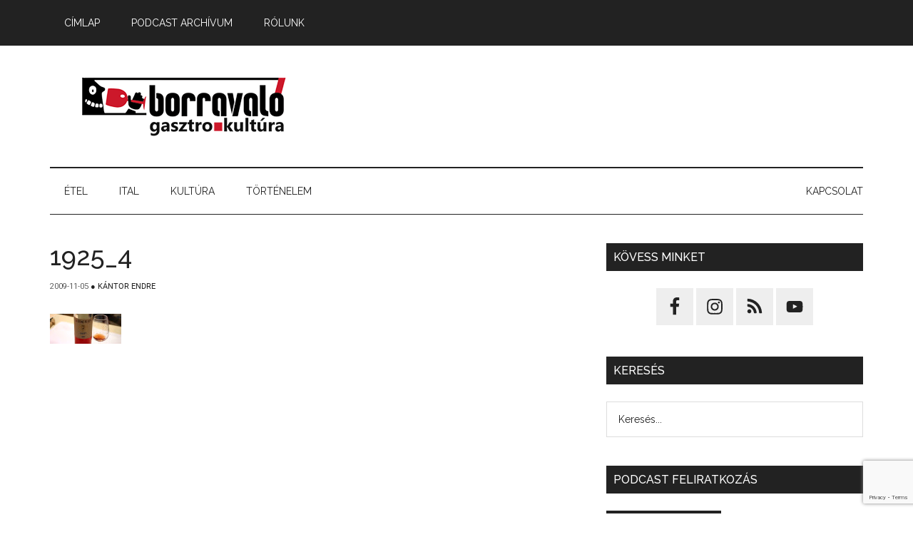

--- FILE ---
content_type: text/html; charset=UTF-8
request_url: https://borravalo.hu/wp-admin/admin-ajax.php
body_size: -130
content:
354058.a5fb13d536bfb8da60c16f21f42efc69

--- FILE ---
content_type: text/html; charset=utf-8
request_url: https://www.google.com/recaptcha/api2/anchor?ar=1&k=6LfqjYopAAAAAFywt3gJS3yJ8ZeCA4up9tipe2HL&co=aHR0cHM6Ly9ib3JyYXZhbG8uaHU6NDQz&hl=en&v=N67nZn4AqZkNcbeMu4prBgzg&size=invisible&anchor-ms=20000&execute-ms=30000&cb=5js5we5k8f0k
body_size: 48669
content:
<!DOCTYPE HTML><html dir="ltr" lang="en"><head><meta http-equiv="Content-Type" content="text/html; charset=UTF-8">
<meta http-equiv="X-UA-Compatible" content="IE=edge">
<title>reCAPTCHA</title>
<style type="text/css">
/* cyrillic-ext */
@font-face {
  font-family: 'Roboto';
  font-style: normal;
  font-weight: 400;
  font-stretch: 100%;
  src: url(//fonts.gstatic.com/s/roboto/v48/KFO7CnqEu92Fr1ME7kSn66aGLdTylUAMa3GUBHMdazTgWw.woff2) format('woff2');
  unicode-range: U+0460-052F, U+1C80-1C8A, U+20B4, U+2DE0-2DFF, U+A640-A69F, U+FE2E-FE2F;
}
/* cyrillic */
@font-face {
  font-family: 'Roboto';
  font-style: normal;
  font-weight: 400;
  font-stretch: 100%;
  src: url(//fonts.gstatic.com/s/roboto/v48/KFO7CnqEu92Fr1ME7kSn66aGLdTylUAMa3iUBHMdazTgWw.woff2) format('woff2');
  unicode-range: U+0301, U+0400-045F, U+0490-0491, U+04B0-04B1, U+2116;
}
/* greek-ext */
@font-face {
  font-family: 'Roboto';
  font-style: normal;
  font-weight: 400;
  font-stretch: 100%;
  src: url(//fonts.gstatic.com/s/roboto/v48/KFO7CnqEu92Fr1ME7kSn66aGLdTylUAMa3CUBHMdazTgWw.woff2) format('woff2');
  unicode-range: U+1F00-1FFF;
}
/* greek */
@font-face {
  font-family: 'Roboto';
  font-style: normal;
  font-weight: 400;
  font-stretch: 100%;
  src: url(//fonts.gstatic.com/s/roboto/v48/KFO7CnqEu92Fr1ME7kSn66aGLdTylUAMa3-UBHMdazTgWw.woff2) format('woff2');
  unicode-range: U+0370-0377, U+037A-037F, U+0384-038A, U+038C, U+038E-03A1, U+03A3-03FF;
}
/* math */
@font-face {
  font-family: 'Roboto';
  font-style: normal;
  font-weight: 400;
  font-stretch: 100%;
  src: url(//fonts.gstatic.com/s/roboto/v48/KFO7CnqEu92Fr1ME7kSn66aGLdTylUAMawCUBHMdazTgWw.woff2) format('woff2');
  unicode-range: U+0302-0303, U+0305, U+0307-0308, U+0310, U+0312, U+0315, U+031A, U+0326-0327, U+032C, U+032F-0330, U+0332-0333, U+0338, U+033A, U+0346, U+034D, U+0391-03A1, U+03A3-03A9, U+03B1-03C9, U+03D1, U+03D5-03D6, U+03F0-03F1, U+03F4-03F5, U+2016-2017, U+2034-2038, U+203C, U+2040, U+2043, U+2047, U+2050, U+2057, U+205F, U+2070-2071, U+2074-208E, U+2090-209C, U+20D0-20DC, U+20E1, U+20E5-20EF, U+2100-2112, U+2114-2115, U+2117-2121, U+2123-214F, U+2190, U+2192, U+2194-21AE, U+21B0-21E5, U+21F1-21F2, U+21F4-2211, U+2213-2214, U+2216-22FF, U+2308-230B, U+2310, U+2319, U+231C-2321, U+2336-237A, U+237C, U+2395, U+239B-23B7, U+23D0, U+23DC-23E1, U+2474-2475, U+25AF, U+25B3, U+25B7, U+25BD, U+25C1, U+25CA, U+25CC, U+25FB, U+266D-266F, U+27C0-27FF, U+2900-2AFF, U+2B0E-2B11, U+2B30-2B4C, U+2BFE, U+3030, U+FF5B, U+FF5D, U+1D400-1D7FF, U+1EE00-1EEFF;
}
/* symbols */
@font-face {
  font-family: 'Roboto';
  font-style: normal;
  font-weight: 400;
  font-stretch: 100%;
  src: url(//fonts.gstatic.com/s/roboto/v48/KFO7CnqEu92Fr1ME7kSn66aGLdTylUAMaxKUBHMdazTgWw.woff2) format('woff2');
  unicode-range: U+0001-000C, U+000E-001F, U+007F-009F, U+20DD-20E0, U+20E2-20E4, U+2150-218F, U+2190, U+2192, U+2194-2199, U+21AF, U+21E6-21F0, U+21F3, U+2218-2219, U+2299, U+22C4-22C6, U+2300-243F, U+2440-244A, U+2460-24FF, U+25A0-27BF, U+2800-28FF, U+2921-2922, U+2981, U+29BF, U+29EB, U+2B00-2BFF, U+4DC0-4DFF, U+FFF9-FFFB, U+10140-1018E, U+10190-1019C, U+101A0, U+101D0-101FD, U+102E0-102FB, U+10E60-10E7E, U+1D2C0-1D2D3, U+1D2E0-1D37F, U+1F000-1F0FF, U+1F100-1F1AD, U+1F1E6-1F1FF, U+1F30D-1F30F, U+1F315, U+1F31C, U+1F31E, U+1F320-1F32C, U+1F336, U+1F378, U+1F37D, U+1F382, U+1F393-1F39F, U+1F3A7-1F3A8, U+1F3AC-1F3AF, U+1F3C2, U+1F3C4-1F3C6, U+1F3CA-1F3CE, U+1F3D4-1F3E0, U+1F3ED, U+1F3F1-1F3F3, U+1F3F5-1F3F7, U+1F408, U+1F415, U+1F41F, U+1F426, U+1F43F, U+1F441-1F442, U+1F444, U+1F446-1F449, U+1F44C-1F44E, U+1F453, U+1F46A, U+1F47D, U+1F4A3, U+1F4B0, U+1F4B3, U+1F4B9, U+1F4BB, U+1F4BF, U+1F4C8-1F4CB, U+1F4D6, U+1F4DA, U+1F4DF, U+1F4E3-1F4E6, U+1F4EA-1F4ED, U+1F4F7, U+1F4F9-1F4FB, U+1F4FD-1F4FE, U+1F503, U+1F507-1F50B, U+1F50D, U+1F512-1F513, U+1F53E-1F54A, U+1F54F-1F5FA, U+1F610, U+1F650-1F67F, U+1F687, U+1F68D, U+1F691, U+1F694, U+1F698, U+1F6AD, U+1F6B2, U+1F6B9-1F6BA, U+1F6BC, U+1F6C6-1F6CF, U+1F6D3-1F6D7, U+1F6E0-1F6EA, U+1F6F0-1F6F3, U+1F6F7-1F6FC, U+1F700-1F7FF, U+1F800-1F80B, U+1F810-1F847, U+1F850-1F859, U+1F860-1F887, U+1F890-1F8AD, U+1F8B0-1F8BB, U+1F8C0-1F8C1, U+1F900-1F90B, U+1F93B, U+1F946, U+1F984, U+1F996, U+1F9E9, U+1FA00-1FA6F, U+1FA70-1FA7C, U+1FA80-1FA89, U+1FA8F-1FAC6, U+1FACE-1FADC, U+1FADF-1FAE9, U+1FAF0-1FAF8, U+1FB00-1FBFF;
}
/* vietnamese */
@font-face {
  font-family: 'Roboto';
  font-style: normal;
  font-weight: 400;
  font-stretch: 100%;
  src: url(//fonts.gstatic.com/s/roboto/v48/KFO7CnqEu92Fr1ME7kSn66aGLdTylUAMa3OUBHMdazTgWw.woff2) format('woff2');
  unicode-range: U+0102-0103, U+0110-0111, U+0128-0129, U+0168-0169, U+01A0-01A1, U+01AF-01B0, U+0300-0301, U+0303-0304, U+0308-0309, U+0323, U+0329, U+1EA0-1EF9, U+20AB;
}
/* latin-ext */
@font-face {
  font-family: 'Roboto';
  font-style: normal;
  font-weight: 400;
  font-stretch: 100%;
  src: url(//fonts.gstatic.com/s/roboto/v48/KFO7CnqEu92Fr1ME7kSn66aGLdTylUAMa3KUBHMdazTgWw.woff2) format('woff2');
  unicode-range: U+0100-02BA, U+02BD-02C5, U+02C7-02CC, U+02CE-02D7, U+02DD-02FF, U+0304, U+0308, U+0329, U+1D00-1DBF, U+1E00-1E9F, U+1EF2-1EFF, U+2020, U+20A0-20AB, U+20AD-20C0, U+2113, U+2C60-2C7F, U+A720-A7FF;
}
/* latin */
@font-face {
  font-family: 'Roboto';
  font-style: normal;
  font-weight: 400;
  font-stretch: 100%;
  src: url(//fonts.gstatic.com/s/roboto/v48/KFO7CnqEu92Fr1ME7kSn66aGLdTylUAMa3yUBHMdazQ.woff2) format('woff2');
  unicode-range: U+0000-00FF, U+0131, U+0152-0153, U+02BB-02BC, U+02C6, U+02DA, U+02DC, U+0304, U+0308, U+0329, U+2000-206F, U+20AC, U+2122, U+2191, U+2193, U+2212, U+2215, U+FEFF, U+FFFD;
}
/* cyrillic-ext */
@font-face {
  font-family: 'Roboto';
  font-style: normal;
  font-weight: 500;
  font-stretch: 100%;
  src: url(//fonts.gstatic.com/s/roboto/v48/KFO7CnqEu92Fr1ME7kSn66aGLdTylUAMa3GUBHMdazTgWw.woff2) format('woff2');
  unicode-range: U+0460-052F, U+1C80-1C8A, U+20B4, U+2DE0-2DFF, U+A640-A69F, U+FE2E-FE2F;
}
/* cyrillic */
@font-face {
  font-family: 'Roboto';
  font-style: normal;
  font-weight: 500;
  font-stretch: 100%;
  src: url(//fonts.gstatic.com/s/roboto/v48/KFO7CnqEu92Fr1ME7kSn66aGLdTylUAMa3iUBHMdazTgWw.woff2) format('woff2');
  unicode-range: U+0301, U+0400-045F, U+0490-0491, U+04B0-04B1, U+2116;
}
/* greek-ext */
@font-face {
  font-family: 'Roboto';
  font-style: normal;
  font-weight: 500;
  font-stretch: 100%;
  src: url(//fonts.gstatic.com/s/roboto/v48/KFO7CnqEu92Fr1ME7kSn66aGLdTylUAMa3CUBHMdazTgWw.woff2) format('woff2');
  unicode-range: U+1F00-1FFF;
}
/* greek */
@font-face {
  font-family: 'Roboto';
  font-style: normal;
  font-weight: 500;
  font-stretch: 100%;
  src: url(//fonts.gstatic.com/s/roboto/v48/KFO7CnqEu92Fr1ME7kSn66aGLdTylUAMa3-UBHMdazTgWw.woff2) format('woff2');
  unicode-range: U+0370-0377, U+037A-037F, U+0384-038A, U+038C, U+038E-03A1, U+03A3-03FF;
}
/* math */
@font-face {
  font-family: 'Roboto';
  font-style: normal;
  font-weight: 500;
  font-stretch: 100%;
  src: url(//fonts.gstatic.com/s/roboto/v48/KFO7CnqEu92Fr1ME7kSn66aGLdTylUAMawCUBHMdazTgWw.woff2) format('woff2');
  unicode-range: U+0302-0303, U+0305, U+0307-0308, U+0310, U+0312, U+0315, U+031A, U+0326-0327, U+032C, U+032F-0330, U+0332-0333, U+0338, U+033A, U+0346, U+034D, U+0391-03A1, U+03A3-03A9, U+03B1-03C9, U+03D1, U+03D5-03D6, U+03F0-03F1, U+03F4-03F5, U+2016-2017, U+2034-2038, U+203C, U+2040, U+2043, U+2047, U+2050, U+2057, U+205F, U+2070-2071, U+2074-208E, U+2090-209C, U+20D0-20DC, U+20E1, U+20E5-20EF, U+2100-2112, U+2114-2115, U+2117-2121, U+2123-214F, U+2190, U+2192, U+2194-21AE, U+21B0-21E5, U+21F1-21F2, U+21F4-2211, U+2213-2214, U+2216-22FF, U+2308-230B, U+2310, U+2319, U+231C-2321, U+2336-237A, U+237C, U+2395, U+239B-23B7, U+23D0, U+23DC-23E1, U+2474-2475, U+25AF, U+25B3, U+25B7, U+25BD, U+25C1, U+25CA, U+25CC, U+25FB, U+266D-266F, U+27C0-27FF, U+2900-2AFF, U+2B0E-2B11, U+2B30-2B4C, U+2BFE, U+3030, U+FF5B, U+FF5D, U+1D400-1D7FF, U+1EE00-1EEFF;
}
/* symbols */
@font-face {
  font-family: 'Roboto';
  font-style: normal;
  font-weight: 500;
  font-stretch: 100%;
  src: url(//fonts.gstatic.com/s/roboto/v48/KFO7CnqEu92Fr1ME7kSn66aGLdTylUAMaxKUBHMdazTgWw.woff2) format('woff2');
  unicode-range: U+0001-000C, U+000E-001F, U+007F-009F, U+20DD-20E0, U+20E2-20E4, U+2150-218F, U+2190, U+2192, U+2194-2199, U+21AF, U+21E6-21F0, U+21F3, U+2218-2219, U+2299, U+22C4-22C6, U+2300-243F, U+2440-244A, U+2460-24FF, U+25A0-27BF, U+2800-28FF, U+2921-2922, U+2981, U+29BF, U+29EB, U+2B00-2BFF, U+4DC0-4DFF, U+FFF9-FFFB, U+10140-1018E, U+10190-1019C, U+101A0, U+101D0-101FD, U+102E0-102FB, U+10E60-10E7E, U+1D2C0-1D2D3, U+1D2E0-1D37F, U+1F000-1F0FF, U+1F100-1F1AD, U+1F1E6-1F1FF, U+1F30D-1F30F, U+1F315, U+1F31C, U+1F31E, U+1F320-1F32C, U+1F336, U+1F378, U+1F37D, U+1F382, U+1F393-1F39F, U+1F3A7-1F3A8, U+1F3AC-1F3AF, U+1F3C2, U+1F3C4-1F3C6, U+1F3CA-1F3CE, U+1F3D4-1F3E0, U+1F3ED, U+1F3F1-1F3F3, U+1F3F5-1F3F7, U+1F408, U+1F415, U+1F41F, U+1F426, U+1F43F, U+1F441-1F442, U+1F444, U+1F446-1F449, U+1F44C-1F44E, U+1F453, U+1F46A, U+1F47D, U+1F4A3, U+1F4B0, U+1F4B3, U+1F4B9, U+1F4BB, U+1F4BF, U+1F4C8-1F4CB, U+1F4D6, U+1F4DA, U+1F4DF, U+1F4E3-1F4E6, U+1F4EA-1F4ED, U+1F4F7, U+1F4F9-1F4FB, U+1F4FD-1F4FE, U+1F503, U+1F507-1F50B, U+1F50D, U+1F512-1F513, U+1F53E-1F54A, U+1F54F-1F5FA, U+1F610, U+1F650-1F67F, U+1F687, U+1F68D, U+1F691, U+1F694, U+1F698, U+1F6AD, U+1F6B2, U+1F6B9-1F6BA, U+1F6BC, U+1F6C6-1F6CF, U+1F6D3-1F6D7, U+1F6E0-1F6EA, U+1F6F0-1F6F3, U+1F6F7-1F6FC, U+1F700-1F7FF, U+1F800-1F80B, U+1F810-1F847, U+1F850-1F859, U+1F860-1F887, U+1F890-1F8AD, U+1F8B0-1F8BB, U+1F8C0-1F8C1, U+1F900-1F90B, U+1F93B, U+1F946, U+1F984, U+1F996, U+1F9E9, U+1FA00-1FA6F, U+1FA70-1FA7C, U+1FA80-1FA89, U+1FA8F-1FAC6, U+1FACE-1FADC, U+1FADF-1FAE9, U+1FAF0-1FAF8, U+1FB00-1FBFF;
}
/* vietnamese */
@font-face {
  font-family: 'Roboto';
  font-style: normal;
  font-weight: 500;
  font-stretch: 100%;
  src: url(//fonts.gstatic.com/s/roboto/v48/KFO7CnqEu92Fr1ME7kSn66aGLdTylUAMa3OUBHMdazTgWw.woff2) format('woff2');
  unicode-range: U+0102-0103, U+0110-0111, U+0128-0129, U+0168-0169, U+01A0-01A1, U+01AF-01B0, U+0300-0301, U+0303-0304, U+0308-0309, U+0323, U+0329, U+1EA0-1EF9, U+20AB;
}
/* latin-ext */
@font-face {
  font-family: 'Roboto';
  font-style: normal;
  font-weight: 500;
  font-stretch: 100%;
  src: url(//fonts.gstatic.com/s/roboto/v48/KFO7CnqEu92Fr1ME7kSn66aGLdTylUAMa3KUBHMdazTgWw.woff2) format('woff2');
  unicode-range: U+0100-02BA, U+02BD-02C5, U+02C7-02CC, U+02CE-02D7, U+02DD-02FF, U+0304, U+0308, U+0329, U+1D00-1DBF, U+1E00-1E9F, U+1EF2-1EFF, U+2020, U+20A0-20AB, U+20AD-20C0, U+2113, U+2C60-2C7F, U+A720-A7FF;
}
/* latin */
@font-face {
  font-family: 'Roboto';
  font-style: normal;
  font-weight: 500;
  font-stretch: 100%;
  src: url(//fonts.gstatic.com/s/roboto/v48/KFO7CnqEu92Fr1ME7kSn66aGLdTylUAMa3yUBHMdazQ.woff2) format('woff2');
  unicode-range: U+0000-00FF, U+0131, U+0152-0153, U+02BB-02BC, U+02C6, U+02DA, U+02DC, U+0304, U+0308, U+0329, U+2000-206F, U+20AC, U+2122, U+2191, U+2193, U+2212, U+2215, U+FEFF, U+FFFD;
}
/* cyrillic-ext */
@font-face {
  font-family: 'Roboto';
  font-style: normal;
  font-weight: 900;
  font-stretch: 100%;
  src: url(//fonts.gstatic.com/s/roboto/v48/KFO7CnqEu92Fr1ME7kSn66aGLdTylUAMa3GUBHMdazTgWw.woff2) format('woff2');
  unicode-range: U+0460-052F, U+1C80-1C8A, U+20B4, U+2DE0-2DFF, U+A640-A69F, U+FE2E-FE2F;
}
/* cyrillic */
@font-face {
  font-family: 'Roboto';
  font-style: normal;
  font-weight: 900;
  font-stretch: 100%;
  src: url(//fonts.gstatic.com/s/roboto/v48/KFO7CnqEu92Fr1ME7kSn66aGLdTylUAMa3iUBHMdazTgWw.woff2) format('woff2');
  unicode-range: U+0301, U+0400-045F, U+0490-0491, U+04B0-04B1, U+2116;
}
/* greek-ext */
@font-face {
  font-family: 'Roboto';
  font-style: normal;
  font-weight: 900;
  font-stretch: 100%;
  src: url(//fonts.gstatic.com/s/roboto/v48/KFO7CnqEu92Fr1ME7kSn66aGLdTylUAMa3CUBHMdazTgWw.woff2) format('woff2');
  unicode-range: U+1F00-1FFF;
}
/* greek */
@font-face {
  font-family: 'Roboto';
  font-style: normal;
  font-weight: 900;
  font-stretch: 100%;
  src: url(//fonts.gstatic.com/s/roboto/v48/KFO7CnqEu92Fr1ME7kSn66aGLdTylUAMa3-UBHMdazTgWw.woff2) format('woff2');
  unicode-range: U+0370-0377, U+037A-037F, U+0384-038A, U+038C, U+038E-03A1, U+03A3-03FF;
}
/* math */
@font-face {
  font-family: 'Roboto';
  font-style: normal;
  font-weight: 900;
  font-stretch: 100%;
  src: url(//fonts.gstatic.com/s/roboto/v48/KFO7CnqEu92Fr1ME7kSn66aGLdTylUAMawCUBHMdazTgWw.woff2) format('woff2');
  unicode-range: U+0302-0303, U+0305, U+0307-0308, U+0310, U+0312, U+0315, U+031A, U+0326-0327, U+032C, U+032F-0330, U+0332-0333, U+0338, U+033A, U+0346, U+034D, U+0391-03A1, U+03A3-03A9, U+03B1-03C9, U+03D1, U+03D5-03D6, U+03F0-03F1, U+03F4-03F5, U+2016-2017, U+2034-2038, U+203C, U+2040, U+2043, U+2047, U+2050, U+2057, U+205F, U+2070-2071, U+2074-208E, U+2090-209C, U+20D0-20DC, U+20E1, U+20E5-20EF, U+2100-2112, U+2114-2115, U+2117-2121, U+2123-214F, U+2190, U+2192, U+2194-21AE, U+21B0-21E5, U+21F1-21F2, U+21F4-2211, U+2213-2214, U+2216-22FF, U+2308-230B, U+2310, U+2319, U+231C-2321, U+2336-237A, U+237C, U+2395, U+239B-23B7, U+23D0, U+23DC-23E1, U+2474-2475, U+25AF, U+25B3, U+25B7, U+25BD, U+25C1, U+25CA, U+25CC, U+25FB, U+266D-266F, U+27C0-27FF, U+2900-2AFF, U+2B0E-2B11, U+2B30-2B4C, U+2BFE, U+3030, U+FF5B, U+FF5D, U+1D400-1D7FF, U+1EE00-1EEFF;
}
/* symbols */
@font-face {
  font-family: 'Roboto';
  font-style: normal;
  font-weight: 900;
  font-stretch: 100%;
  src: url(//fonts.gstatic.com/s/roboto/v48/KFO7CnqEu92Fr1ME7kSn66aGLdTylUAMaxKUBHMdazTgWw.woff2) format('woff2');
  unicode-range: U+0001-000C, U+000E-001F, U+007F-009F, U+20DD-20E0, U+20E2-20E4, U+2150-218F, U+2190, U+2192, U+2194-2199, U+21AF, U+21E6-21F0, U+21F3, U+2218-2219, U+2299, U+22C4-22C6, U+2300-243F, U+2440-244A, U+2460-24FF, U+25A0-27BF, U+2800-28FF, U+2921-2922, U+2981, U+29BF, U+29EB, U+2B00-2BFF, U+4DC0-4DFF, U+FFF9-FFFB, U+10140-1018E, U+10190-1019C, U+101A0, U+101D0-101FD, U+102E0-102FB, U+10E60-10E7E, U+1D2C0-1D2D3, U+1D2E0-1D37F, U+1F000-1F0FF, U+1F100-1F1AD, U+1F1E6-1F1FF, U+1F30D-1F30F, U+1F315, U+1F31C, U+1F31E, U+1F320-1F32C, U+1F336, U+1F378, U+1F37D, U+1F382, U+1F393-1F39F, U+1F3A7-1F3A8, U+1F3AC-1F3AF, U+1F3C2, U+1F3C4-1F3C6, U+1F3CA-1F3CE, U+1F3D4-1F3E0, U+1F3ED, U+1F3F1-1F3F3, U+1F3F5-1F3F7, U+1F408, U+1F415, U+1F41F, U+1F426, U+1F43F, U+1F441-1F442, U+1F444, U+1F446-1F449, U+1F44C-1F44E, U+1F453, U+1F46A, U+1F47D, U+1F4A3, U+1F4B0, U+1F4B3, U+1F4B9, U+1F4BB, U+1F4BF, U+1F4C8-1F4CB, U+1F4D6, U+1F4DA, U+1F4DF, U+1F4E3-1F4E6, U+1F4EA-1F4ED, U+1F4F7, U+1F4F9-1F4FB, U+1F4FD-1F4FE, U+1F503, U+1F507-1F50B, U+1F50D, U+1F512-1F513, U+1F53E-1F54A, U+1F54F-1F5FA, U+1F610, U+1F650-1F67F, U+1F687, U+1F68D, U+1F691, U+1F694, U+1F698, U+1F6AD, U+1F6B2, U+1F6B9-1F6BA, U+1F6BC, U+1F6C6-1F6CF, U+1F6D3-1F6D7, U+1F6E0-1F6EA, U+1F6F0-1F6F3, U+1F6F7-1F6FC, U+1F700-1F7FF, U+1F800-1F80B, U+1F810-1F847, U+1F850-1F859, U+1F860-1F887, U+1F890-1F8AD, U+1F8B0-1F8BB, U+1F8C0-1F8C1, U+1F900-1F90B, U+1F93B, U+1F946, U+1F984, U+1F996, U+1F9E9, U+1FA00-1FA6F, U+1FA70-1FA7C, U+1FA80-1FA89, U+1FA8F-1FAC6, U+1FACE-1FADC, U+1FADF-1FAE9, U+1FAF0-1FAF8, U+1FB00-1FBFF;
}
/* vietnamese */
@font-face {
  font-family: 'Roboto';
  font-style: normal;
  font-weight: 900;
  font-stretch: 100%;
  src: url(//fonts.gstatic.com/s/roboto/v48/KFO7CnqEu92Fr1ME7kSn66aGLdTylUAMa3OUBHMdazTgWw.woff2) format('woff2');
  unicode-range: U+0102-0103, U+0110-0111, U+0128-0129, U+0168-0169, U+01A0-01A1, U+01AF-01B0, U+0300-0301, U+0303-0304, U+0308-0309, U+0323, U+0329, U+1EA0-1EF9, U+20AB;
}
/* latin-ext */
@font-face {
  font-family: 'Roboto';
  font-style: normal;
  font-weight: 900;
  font-stretch: 100%;
  src: url(//fonts.gstatic.com/s/roboto/v48/KFO7CnqEu92Fr1ME7kSn66aGLdTylUAMa3KUBHMdazTgWw.woff2) format('woff2');
  unicode-range: U+0100-02BA, U+02BD-02C5, U+02C7-02CC, U+02CE-02D7, U+02DD-02FF, U+0304, U+0308, U+0329, U+1D00-1DBF, U+1E00-1E9F, U+1EF2-1EFF, U+2020, U+20A0-20AB, U+20AD-20C0, U+2113, U+2C60-2C7F, U+A720-A7FF;
}
/* latin */
@font-face {
  font-family: 'Roboto';
  font-style: normal;
  font-weight: 900;
  font-stretch: 100%;
  src: url(//fonts.gstatic.com/s/roboto/v48/KFO7CnqEu92Fr1ME7kSn66aGLdTylUAMa3yUBHMdazQ.woff2) format('woff2');
  unicode-range: U+0000-00FF, U+0131, U+0152-0153, U+02BB-02BC, U+02C6, U+02DA, U+02DC, U+0304, U+0308, U+0329, U+2000-206F, U+20AC, U+2122, U+2191, U+2193, U+2212, U+2215, U+FEFF, U+FFFD;
}

</style>
<link rel="stylesheet" type="text/css" href="https://www.gstatic.com/recaptcha/releases/N67nZn4AqZkNcbeMu4prBgzg/styles__ltr.css">
<script nonce="2kiRerDiqn3qmY5VmCAfsQ" type="text/javascript">window['__recaptcha_api'] = 'https://www.google.com/recaptcha/api2/';</script>
<script type="text/javascript" src="https://www.gstatic.com/recaptcha/releases/N67nZn4AqZkNcbeMu4prBgzg/recaptcha__en.js" nonce="2kiRerDiqn3qmY5VmCAfsQ">
      
    </script></head>
<body><div id="rc-anchor-alert" class="rc-anchor-alert"></div>
<input type="hidden" id="recaptcha-token" value="[base64]">
<script type="text/javascript" nonce="2kiRerDiqn3qmY5VmCAfsQ">
      recaptcha.anchor.Main.init("[\x22ainput\x22,[\x22bgdata\x22,\x22\x22,\[base64]/[base64]/[base64]/bmV3IHJbeF0oY1swXSk6RT09Mj9uZXcgclt4XShjWzBdLGNbMV0pOkU9PTM/bmV3IHJbeF0oY1swXSxjWzFdLGNbMl0pOkU9PTQ/[base64]/[base64]/[base64]/[base64]/[base64]/[base64]/[base64]/[base64]\x22,\[base64]\\u003d\x22,\x22EsKwBMKCCAscw7Y3JsOqOcORR8Oswqp/[base64]/[base64]/CgxnDgsKJw7drwrpUwqfCsi5bP8OtbB1Xw5vDgW/DmcOvw6N1wrjCuMOiH0FBasO7wrnDpsK5NcObw6Frw40Dw4dNCcO4w7HCjsO3w6DCgsOgwpQEEsOhDWbChiRTwq8mw6p1FcKeJBdRAgTCjsKHVw5eDn9wwos5wpzCqBzCnHJuwpYuLcOfe8O6woNBdcOcDmkkwpXChsKjSMORwr/DqmtwA8KGw4jCvsOuUA/DksOqUMO6w5zDjMK4HsOwSsOSwo7Dq20Pw4YkwqnDrltXTsKRdBJ0w7zClBfCucOHSMOvXcOvw7TCncOLRMKkwp/DnMOnwrFnZkMxwoPCisK7w5dgfsOWUsKTwolXWcKlwqFaw4HCucOwc8Obw7TDsMKzMm7Dmg/Dg8K0w7jCvcKLQUtwBcOsRsOrwqIOwpQwM1MkBBJywqzCh2rCu8K5cTDDo0vClEAiVHXDtQQFC8KnSMOFEEbCp0vDsMKbwrVlwrMvPgTCtsKLw6ADDEnCnBLDuE95JMO/w6bDiwpPw4fCl8OQNGU3w5vCvMOKcU3CrFUbw59QS8KMbMKTw7LDokPDv8KIwo7Cu8KxwoBYbsOAwq/CjAk4w4/[base64]/[base64]/[base64]/DsEs2w7lsw79Hwo3CqWUrK3JHwqt3w4zCh8K4RUYCdsOQw74WMUZiwoJTw7ElD3oYworCiEDDgXA8ccKRUy/CvMOTJHBXFH/DhcO/wonCtTomfsOqw57CqRdtJ3zDjTPDo2gLwp9NLMK3w6rCqcK+Lxolw67CgDfCiDBawp8Nw43CnF48WBkCwozClsKeOsKiJx3CtXjDu8KKwrbDrGhtWcKeQFbDtCjCnMOfwoVEaR/CvcK9bTI7LSHDscO7wq9Yw6fDs8Olw4fCk8O/wo/CtQXCo2sLRWdBw7jCjcOvKxjDpcOSwqdIwrXDp8KYwqzCosOiw5LCvcOBwpbCicKkPsOpR8KDwrnCkH9Xw5DClgchUMOrJDsODcOKw4l6woRqw6LDmMOxH29UwpEARMO5wrNCw7rCgXXCoUbCsl4Yw5/DmwxZw4oNLVXCrA7DsMO1HcKYHBocJMKKX8OgbmjDiijDusKsJxbDm8O9worCmyIxZsOoSMOXw44uJMOPw63Cuk46w6bCoMKdYhfDm0/CicKrw4bCjVzDiEh/T8OPNX3DhljCgsKJw4MMUsObMD1jV8KGw7bCmS7DssKtCMOHw7HDg8Kqwq0cdhbChWnDuQ8/w65iwrHDlMKCwrLCkMKYw63DjCBdacKyemoqT0TDv3IpwpvDvXbCj0LCmMOdwqlsw4lYE8KZZcOMScKjw6tsdB7Di8Kiw71WQ8OdYB/CtMOpwpXDsMOwdQPCuzgzP8KOw4/ConXCnFzChBPCrMKiKcOCw492YsOweQwGGsO/w67DkcKsw4Rzc1XCisOqw7/Ck1jDkFnDrAclH8OcFMOYw4rCnsO0wpzCsgfCq8KeW8KIJWnDmMKiwqt5QE7DnjPCrMKxZg56w6INw79xw69/w6zCncOef8OnwqnDksKtViobwooIw5wjScO6BHtlwrdawpvClMOAc10CcsOVw6zCuMKawozCiAt6HcO6L8Ocel4JbGnCpF0ZwrfDicOTwr7DhsK+w5fDgMOkwoU5w43CsD4Ew746FxcUZcKDw7DChzvCuCfDshxfwrLDkcOJC2LDvRdhcQrCsHHCpWY4wqtWw6/DgsKNw4zDk1LCgMKAw7PClsOJw5VJO8OeD8OjDBN3LGAqYsKiw4dQwp5jwqImwqYow4lFw4o3wrfDusKNHWtuwrJxbSrDk8K1MsKSw7/CncKGH8OcSBfChiTDkcKifTLDg8KiwpfCm8KwPMO5SMKqD8KIYDLDicKwchYNwpVRFMOaw4paw5nDqcKHN0tQw703GcO7UsK9DT7DkG/DvcKMGMOYSMOqZcKAViB1w6oowp0Mw6JfXMOIw4zCtwfDtsOLw4HCjcKew5PCksKuw7jCt8O7w6rDgRN3W2ZGa8KDwrEXZW/Cvj7DpnPCksKRF8K/w48JVcKUJMKOfcKQSmdIJ8O4KEpQFyPClWHDnB5rMcOLw5zDs8K0w4o2FTbDoFQjwrLDtEnCl1J9wr3DnsKIMCrDjQnCgMOYK2HDtlzCrsOhHMO6acKTwo7DhsKwwpc9w7fCksOfXCzCsHrCoUnCihxFw7jChxMPdS8SJcKfOsK/w5PDncOeL8OTwpEHGcOVwr7DnMKrw6TDnMK/wrzCkz/Cnx/Ck0hlOHPDnzPCkQ3CosO9DcKYfk19cXDCg8OeaXPDssK/[base64]/w7HCgcObw5kewr3DizEewpLCvl5lGMODHMOow5duw5l0w7LCkMOPEi0Fw7VMw5XDuz3DhXfCuxLDm3Imwpp6UsK4AkPDrDdBJlokGsKTwpjCozhTw63DmMO8w7rDslN5AXs7wr/[base64]/DqXrCmcKRQCpAwo3Cmik4B8KZHSc5AilGNcOcwrvDmcKGRcKqwrDDrz3DgybCjikFw5HCnD/DrUfCusO1fmF4wqPDuUPCiinCusKNEjkJa8Kdw4p7FQ3DjMKWw57CjcKUUsOtw4M/QiNjEALCq3/CucKgHcOMeSbCjzFRbsKBw49Mw6R1w7nDo8ODwrzDncKUA8O+PTXDpcOrw4rCrQZRw6gTcsKZwqVhZMONbHXDvA3DoSMLU8OmUkbCtMKgwpbCrjTDuATClMKKWUlpwrfChD7CqwXCqTJUDcKKWsOWHkLDpcKgwo/[base64]/[base64]/w5nCjgzCmgvDo3cFw7DDtsKfw4IZw5JOfEbCjcKJw7TDqcOSbMOqJ8OrwqBhw5gwcy7DqsKpwrPCjCI+f3PCl8OYX8KCw4J5wpnDv1BJGsO7PMKXXhDCmXJcT1LDrHfCvMKgwpsGN8KWdMK4w5JBGsKDPsK8wr/CsnzCrMKiw4EDWcOAQxkvBMOAw4fCpcKww7/DgAB4w7g4wqPCv2NdPhxCwpTClBjDnQwjRB9ZLD1Gw6vDm0Z8Fi5leMK7w5Z8w6PCkcOSHcOjwrpfNcKzEMKIfVl1wrPDqg3DtsO+wp/[base64]/DhCdLw4bCjTHDh05rwrjDrh/Dp31Jw5vDuHcqw6EOw7zDgBrCtH4fw4rCm3hDMm9VXU3DiCMLB8OqTnXCr8OgAcOwwoZhH8KdwqDCisOTw4DCt0jChkw8YTQUFVAHw4zDsTgBfBPCp1B0wqbCksK4w45EDsKlwrnDi0cjJsKSAj/[base64]/ClyDChDrDl1rCvUdnY8KUXgVuDMOfwrvDsRRmw4jDuzHCtsKBIMK1cn7DrcKewr/CoX7DmEUow7jDjF4qdxkQw7wSQsKuK8Khw6fDgXjCj0zDqMKIVsKMPTx8dkAgw6/Dq8K7w4bCg08ddRLDukUtV8OWKQcqbkTClWjCmX1RwpIhw5dyasKLw6Vywo8sw657VMKXDjIZM1LDo3DClh0LdRhldQLDrcKaw5cVw77ClMOrw51/w7TCh8KfHVolwpvCuhLDtERWf8OxWsKswoDCicOKwpXDrcOYdQ3Cm8O7fU7DjgdwXTRWwpF9wqc6w4nCocO5wq3DpMKWw5YYRB/Cq1xTw5/[base64]/CmRrCi3oOw5XDu8KnZMK0woR1aT8pwrnCscO7C33CmnEbw5IjwrNmA8KcdBATQ8KyFGbDiR59w64NwojDhsOsfcKAZcO5wqR1w4XCg8K7eMKuWcKuTcKvbkUlwr/Du8KMNibCvEHDvcKeeF0NcAIbAiLCr8O9PMKYw5ZkFMK1w6JfBlTCkAjCgVHCg3bClMOGcgfCocKZA8Ktwrw9QcKDMAjCm8KKMCo6WcKmGRdvw4tIW8KecTPDk8O0wrDCgwZrVsKJWjY5w7AJw6DDl8OoVcKpA8Odw4Bfw4/Ck8KTwr3Cpk8TDcOmwrxDwr7Dt3obw4PDkx7CiMKuwqgBwrzChyLDmj08w7h3RcKjw6/DkWDDk8Khwr/DsMOjw7YJNcOhw5QnN8K1DcO1dsKKw77DhnNMwrJ0RHpzV0c4UAPDvMK8LlrCtsO0YcOZw7PCjwXDtsKucRcFDMOmXSAYTcOZbibDlAIfNMK6w53DqcOvM1PDsWfDlcOxwrvCqMO2UcKtwpHCpC/[base64]/DiWhsM8Oeb8O4PMKUwrBaw6rDosO/AmHDsTvDuBzCsW7DmGzDlD/CuyPDtsKFH8KRMsOeB8OdUkTDjCJfw7TDhEIQFHsRIC7DhUDCkj/CrMKCFG1twqVrwoJcw4XDu8O2elgew4TCpMK4w6PDu8KVwrDCj8OqflvCmw4RF8OIwprDo1oHwpJ5cU/DtyB1w6PCtMKJfxHCq8KIT8Olw7DDmT8tNcOKwp/CpilFL8Ocw7sKw5ZVwrXDsAzDtR8CCsOTw4d7w6Alw44EPcO0TxfChcK+w5ZPHcKyZMK1dFzDucKiBycIw5g8w63ClMKYezzCs8OMG8OyR8KcfsORfsK/NMONwr3Dkwwdwrt4eMKyGMKvw6F5w71veMOxZsKRY8OXDMKLw6BjBUDCrx/Dk8OzwqnCrsONTsKmw6fDicKcw753BcKQAMOCw5UPwpRww7RYwoRiwqvDi8O1wpvDvXpjA8KbOMK5w49uwoDCv8KYw7gdWC9xwrzDpX5fKCjCoVkvPsKBw7s/wp3CmzpOwq/DhAXDjcOJwpjDh8Okw47CosKbwrJOXsKLHCHCjsOmHcKsP8Kswr8cw6jDtG8iwrTDoUttw43DrE15OizDsVXCscKpwozDtsKxw71jDSN+w5DCvsKxSsKKw4IAwpvCr8OuwqjDu8Kua8Owwr/ColcGw6YGRgYaw6oqB8OlciN1w5dswrnClksAw7jDg8KoASx5SgXDjw7CkMOTw5DDj8K2wrlLXH5CwpbCoTrCgsKLQmJ9woXCksKUw7wAAkkVw6fDpGHCgsKVwpgoQMK2RMKbwr/DqXLDl8OCwoV7wro/[base64]/CvTHDrQnDlGNLO8O8LBEjwrfCtcKaUMOTE0lTFMOnwqlJw5vDjcOgK8KeWQjCnwjCpcKMasOGC8K/[base64]/CusOvwpTDj8KMU8OQwpPCuyjDtDNzRSbCvA8nRR0jwpTCpcO5d8Onwq0KwqrCiXXDtMKCFxvCjcKVwpfDg1p0w6VTwoLDoXTDsMKVw7EfwqZ9VTPDoCLDiMKCw6MHwofCgcKhwqfDlsKgVzBlwqvDnj8yF2XCkMOuC8KnNsOywopwZsOnP8KDwphRFW1xA111wo7DsF/CjXQbFsOaaGnClMKtFErCosKWKMO2w4FbCEbDgDJIdh7DpFd1wodaw4DDvmQuw5ccKMKTS08/[base64]/Dl8OSw7zDg0htwqjDj8OHDldMwpzCtcKfUMKHwohhc1Jcw5gIwqLDsWVZw5TCtDF9UgTDmRXCnR3DvcKDJsOIwrk5KgTCoSXCryTCvE/[base64]/CpsKsUMKhw4gPwqvDtcOwwqtPwrgVwo7DiWgPKTbDvcKad8KJw65vbcKKc8KbYBvDhMOLL20ewoPCtMKHOMKjDEfDjBLCi8KrTMKgAMOhbsO2wrYuw4DDilNWw5s4cMOUw5rDnMOUVCYlworCpsOnbsKoX2sVwrw9X8OuwplsAMKHKMOewoJMw6/ClH9Cf8KXAMO9MkvDocO6YMO7w4jChjUXA1FFDUYtGxIPw7nDmQUmcsOFw6XDucOPw4HDjsOJeMOuwqPDjsOpwprDnVJje8OfUBnDs8O9w70iw4bDnsOHEMKHQxvDsQPCtnN0w6/Cq8KRw75HG1QgG8OfGA/CrMO0wpjCpSdTZsOgdg7DpGN9w43CksK3VT7DgC1QwpfClljCgypMfmrCkEM9ElgmG8Kxw4bDux/DrsKJdEQEwplmwobCv30BAcKzGSTDo289w5DCr1s8fMOMw4PCsQVOfBPCmsKFSh0/exvCkE9NwoF7w6k6W3lmwr0vGMOHLsO8PTVBFUMRwpHDt8KrYnnDvj0mUwzCjWF+XcKAIMKaw4JIYFssw6g5w5rCjx7DssKgwqJQc2nDpMKsUGnCuy8Nw7dSTxVGCS5fwoHDicO1w7/[base64]/ChnRiw7otH8OwYAxIwqV9wrUgw63Crg/DgSNIw47DmcOqw45kUMOmwoPDuMKZw6XDv3/ConpcDBrDuMO/ORtrwrN1wpYBw7XDnSUAMMKPFycGQUTDu8KpwpLDiTZGwpUccGQcL2dEw59eIAoUw44Nw7g4cTFBwpXDuMO/w7LCvMK1w5ZwFsO9w7jDh8K7PUDDrUXCp8OiI8OmQsKRw5DDt8KuegF9agzCt1w8A8K9cMKdcUI4U28WwpV8wrzCq8KnYjY3DsKbwrXDgMOfK8O/wrrDmcKMFE/ClkR0w6onD00xw5VPw7jDh8KBNsK+dAkNdMKhwrwxSX4KcEzDjMOuw481w5LDpF3DgC06dGBjwoZnw7PDtMOywoNuw5bCuU7Ds8OgEsK6wqnDkMO6D0jDigPCu8K3wqovPVASw6QKw715w4/CnyXDqiMEfcOtZC5JwovCvDDCnMOZBsKmF8OvNsKXw73CssK9w7FPKjFKw63DoMOYw6jDksKuw5cvZcKjWMOfw6hwwrXDkWbCmsODw4HChG3DoHhRCCTDt8K5w6sLw7TDo0fCqcOXecK5S8K5w6DDnMOEw71qwq/CjTXCscKWw5PCj2/Cl8O1JsO4NsO2Rz7CkcKtaMKaA2oMwo1Dw4rDnk/DiMOXw65Rwo8pX3BUw4TDpcOtw7rDg8O5woPDtcKCw6ImwqMRMcKIbMOEw7PCvMKhw43DlMKIwpBXw7DDmzJxVnUneMODw747w6DDq23CvC7CusOcwozDhzfCvsObwrVLw4bDuE3DkSAZw5h+H8KrXcKwU2/Cu8KLwpccdMKLfBseTcKdw4VOwoTCiQXDiMOjw7UXMVA7wpsyYERzw49LVMOHJGXDocKsamzChMOKNMKwPivCqQDCqcOLw5XCjMKUPg11w44AwrRqJHlfOsOENcKBwq3CncOfA0DDusO2wp9YwqkMw45dwr3Ct8KKYcOOw4zDsGzDgDXDjcKxI8KAADYVw43DpsK/wovDlDhkw6TChsKSw6swJsOgGsO1fMOmUQhVTsOLw5/[base64]/FcOvQsKJK8KjXhLDksOcFMO4RcO6V8KawqjDhcK4Byx/[base64]/[base64]/[base64]/PS0zQT7Dnm/DsMOuwqAFwqvDj8K1wpkuw5cXw7rCuyzDsMKqTXvCnHHCu3AMw6nDgcKEw4NJAMK6w5LCrQU5w6XClsKZwocVw7PCm2N3EMOHQirDtcOUOcKRw545w5gVMGLDvMKsDxbCgUEZwoQeTMOjwqfDki/Co8O0wplyw5vDiAU4wrU3w7LCvT/DiEXDu8KBw4bCoy3DjMKCwp7CicOhwowAw6HDhiZjckZuwolQWcKNQsKgY8Okw6MmTA7DuGbDqR3CrsOWblLCtsK8wrbCg34Aw7/CrsK3EwXCsSUVacOTOwrDnHtLOHZ6dsO4JUFkdBDCl1rDiULDv8KNw5jDvMO5f8KcDlvDqcOpTkpMEMK3w4t1PjXDjHRkKsKTw77CrsOMVcOOwozCglfDu8Kuw4gKwpXDvRTDssOnw4JFwrYBwqTDhsKyH8K9w4l8wrPDok/Drx1Ww7PDnQfCsSLDocOCPcO3TcOuCk55wqZAwqorwo/DlCF/di4FwoVpJsKdO3sYwovDv3klDGzDr8OlYcKxwrddw5jCncOwecOzwp/DsMKYRCvDgcKRJMOTwqTCrWpww44sw7bDqcOuYBAUw5jDkytVwobCm2TDkz8/cnHDvcK/w47Cm2pLw4rDh8KHCEhEw6jDshoqwrDCpF4Hw7jCgcK/a8Kaw69Xw5Yqf8OMPRXDgcKTT8OqbBXDvHxDAG9zMlPDmVJTGHfDqsOIDlI/woV3wrgPX1YzAcK2wrvCpUPDgcO0YBjCp8O2B3NSwr8TwrhMcsKacMOYwqdEwpTCh8Ogw5kawoNVwrA0HXjDo2rCoMKwKVZrw5jCgS3CnsK/wqQWCMOhw5vCsnMJccKbcVvDscKCccOAw4d5w5xdwpsvw6ZbPcKCZA8Mw7Rzw6HCl8KeaCwywp7DozM8X8K5w6XCrMKAw7sSeTDCpsKiSsKlQRPDkHfDjV/Cv8OBFQ7CmV3CnEHDicOdwrnCiVJIUHgbLnEZJ8Okf8Ksw5TCjCHDtFgRw5rCtU1HGH7DvR/ClsO1wrbChywwf8O6wpYtw5prwoTDgsKIw6xLHsKxfhg6wpc9w57CgMK/[base64]/Dk3DCm8K6BcKFPDPDuMK8K8KnEMO6w4fDthpqNF3DqksPwoxHwoDDhcKMSMKQLcKzFMKNwq/Dk8KPw4lLw6Ukw6DDl1/CkBYfcmJNw787w5PCvRJ/bEIxcytkwrcbUWJPLsOGwpDCjwbCsAEWOcOdwpxZw5IKwrjDl8OHwro6EULDp8KdCE/CsWEPwoVRwqDCocKffMKuwrZBwqTCqWRgAMO5w7bCuGHDjD/DkcKcw4hWwpJuKkpzwo/DrcOrw5vCmEFEw7HDmMOIwrB+RBpzworDn0bCtiNowrjDpCTDgmlEwpXDkF7ClkcowpjCqjXDq8KvN8OjZ8OlwozDigbDp8OKLsOtCWh1worCrHbCj8Kqw6zDq8OdY8OQw5PDgHVYMsKfw6zDksK6ecOWw5fCrMODOsKuwrl9w7J/[base64]/wobDmsKxw6kaF0c6DDNTw7TChcKBwo7DlMKleMOEMMOswpzDj8ObVklPw69Hw4JdDEpFw4LDux7DmEgXVcOSw7pLIHY7wrjCosK1BXrCs0kNZiAddMOoPMK4wqXDlMOKw6kfDsO/[base64]/[base64]/TgRBwox/T8OmT8OfwokbTcK0w5cpw59mGH4zw6l9w7w7eMKFEmLCsQPCightw5nDo8ODwrbCg8Khw7fDsgnDq1vDgcKPSsKWw4TClMKqLcK+wqjCtRl7wrc9KMKJw48iwppBwq/Ds8KXHsKqw6FqwrEjZBTDqMKnwpDCgEcLwqHDksK1VMO8wpInwpvDtFnDqsK2w7LDpsKcaz7DuSLDsMOTw6I4wqTDmsKcwqRUw4coUXTDqhnDj3vCncOtZ8Kcw7Apbg3DsMOJw7lfez/DpsKyw4nDpjrCtcOzw5DDrsOdV1woTcK+Dx7CrMOfw7wcOMKyw5FUw64bw7jCusObIE/Cr8KBYAM/YcOjw4BZblVrO3vCo1vDhDAowoZvw6l9Fi4jJsOOwpZmJyXCrSXDi24Dw61hXSjCkcOUI0zCuMKafELCksKPwo1kLkdfdTwiABrCoMOcw6HCuE3Cl8OXUMOywqk7woINTMORwpljwp/CmMKaPsKsw5pQwq5kSsKPBcOHw54BLMKcKMOdwpZKwrM1dixgW0E1d8KPw5HDii/CrFwPD3/[base64]/DsybCnMKSwpTDjMKvWMOaa2E7w6ZUdGZhS8OxQnnCosKZKsKWw4kTN3nDkDMHb0fCm8Kuw40jDsK9TigTw4V3wpgAwoBWw6DCnVTCpsK2PSkFNMOtVMOeJMK/T2kKwqrDsX1Sw5ciQBTCisOCwrs3B31xw4R6wqLCjMK3AcK8AS1qen7CnsK+SMO7aMKef3YEOBTDqsKibMOww5TDiDTDi31eXEzDmxQoTlcYw47DlQnDqx7DplrCgsK/wo7DmMO2OsOfIsOnwrtHQWhlSsKWw4jCqsKzTcOzHghWLMKBw5tiw5rDlE54wpPDncOOwrJzwo1Sw5nDqibDo0zDomLCiMK+ScK4eRVKwqzCg3nDvAwlVV/CpxvCq8O4w73DjMOjRCBAwrnDmMOzTVDCicK5w5lUw5dAWcKHNMKWC8KPwpZ2b8O9w6lqw7XDg0JPIixpA8OPw79cPMO+FTpmH2g/[base64]/CicOfw4o0JDXDjsO1IxtlUcOew4sjw6EQBw8cwqI8wpRzcw3DrwwZPcKzFMODUMKHwpkvw5sPw4TDgm4rEkfDvgQzwqouUBVpasOcw67CtzBKOF/CnBzCpcOYB8K1w6XDiMOhETgrHAlsXS3CkkPDrlPDqS0/[base64]/JsOsw4Bxw7BLwqnDk17DgcOAGcO0eERIwqRvw4MPcV03wp5Yw7rCtjc0w5lYX8OBwqfClcKnwqBFI8K9bShkw5wJWcOJwpDDuR7Ds30lAiJbwpwHwo/[base64]/DhsK6w4XDqibDmsOSwpbCq2lowqTDkMOlwoDCm8K3d2bDmsK4wp1pwrAfworCh8Knw71Pw4FKHj8cPMOpEgLDlgTCo8KeS8OqGcOuw5/Dp8OsMsOnw51CAcOHG2nChhoYw4AMW8OgbcKKdHgZw6I6AcKgDTLDicKICUrDlMKiD8OcXm3CjHx/FCHDgRXCqGV2f8OFV1xWw5LDugrCt8Ovwo4Dw6diworDgsOiw4hFXlnDpsOWw7XDrGPDlcOxcsKAw7jDkVvCk1/Dl8Ojw5TDsmUSEcK5PhjCgQfDvsObw7HCkTNpXWTCilfDssOHFMKWwqbDvwLCjHDCgBpJw6bCssKUfjHCmhcXYwrDtsOKV8KrVHTDoybDn8KdXMKtA8Onw5PDtF0Vw43DtMKUNCkhwoHCrSfDkFB8wqZkwq3Dv0lQMxHCpTjCr1g1NSHDkg/DinDCvSnDlDtRMi5+AkbDvwAAIEQ5w4xIcsKYQVYDYh3DsltBwpxVQsOmcsO7RFR/acOdwrvCj2Fyb8K/ecO9VMOhw6ASw6JTw4nConk9wph5wr3DryDCusOKE3/CsCYAw7nDg8Ovw4BAwqlew5N6TcKUwr9Aw4DDsU3DrQ0RURdYwo7CrcKZO8ORfsOxFcOawqfCqC/CpFbCgMOzXG4zXHPDkk58csKLJAZmK8KsO8KKaGUpGREEXcK3w54Ew5syw4fDs8KyMsOpw4kHw5jDhWx8w7diCsKjw7AFfDxuw4kBFMO+w7ReYcK5wpHCrsKWwqABw7lvwp1YYDsccsOtw7YwBcOfw4LDqcKcw4oCEMK9WEgTwokXH8Kcw6/CvD0KwrDDoGQUwrwYwrbDr8OHwr7Ct8Oyw7DDh1MywpnCrj0OFyHCn8KPw5Y/DXBFMHTChkXCqjFnwowrw6XDtDkvw4fDsHfDlSbCgMKCbVvDi3bCk0g5WjLDscKeTmYXw4/CuH7CmQ3CpEI0w4DDuMKCwr/DrWx4w7FxVsOJLcO0w6nCiMO0SsO8ScOOwq7DlsKUA8OfDMOSLcOtwoPCvcK1w406woPDoH0+w6B5wrY/w6o6wpjDjxXDpxfDg8OKwqvCvjA+wobDncOTI0Vgwo3DukTCiQjDnWvDq3FPwo0Qw6oGw7BzKyVqREVJIcK0KsORwoJZw5vCsw9dCjh8w7vCvMOzacKEdnkVw7vDtMKew5nDusKqwq4Cw5nDvsO2DMK7w6DDsMOAazYqw5/DlWfCliTCuGrCuhPDq0TCg3YlaWMcwqxxwp/Dr39nwqfCosOGwpXDqsO6w6Yswp85SsOjw4QAGVZwwqV3GMONw7ppwpFGWU0Qw5laJzHDpsK4P2IJw77DnCzDh8KMwq3CrMKawpjDvsKNBcKvWsKRwpMFJgJmKnPClcK6E8O3GsK2cMKewrXDiDLCvAnDtg50XFhSDsKWW3bCqwDDlQ/Dn8OxLcKAc8Kow6NPTkzDucKnw57DmcKMWMKGwpJwwpXDhhnCvV9aEHwnwpPDt8Oaw6/Cp8KgwoAlw4NyOMK/[base64]/Dq07Cu8OgwrvCm8OJV8KpIxLCk11fwpnCusOnwo/Dr8KpPRbDh1wrwr7Cs8KCw6tUTT3CkgZ1w7N0wpnDrzxpEMOSRh/[base64]/CrkHDj8OUw7gRTcOSd2rDh8Kfw49VfMKHKMKhw5phw6UiF8OGwr5ow4MbKRDCqhoUwqpyURfCrD1MOijCrhfChEgnwoMvwo3DnhcGYcKqeMOkGUDCjMO2wqrChhRSwoDDj8OPI8O/[base64]/wogJw7srwp/CkcKdw4XCsk4ew7rCkkxFQsOLwp4YKMO/HXoNHcODw5LCl8K3w4jCuVHCjsOvwoHDknbDnnnDjzfDgMKyHWvDpAvCkRfDuw5vwql+wpBpwqXDjgAWwrzCo11yw7HCvzrCoE7ClyDDg8K0w7oZw57Dr8KHMBrCjWTDvz4ZCnTDrcKCwoXCpsOVQ8KFw6g4woDDjw8Iw5/[base64]/w7DDu8K0wqZ6WsK/X8OxBMKww6PDsWjCqGFfw4zDjMOjw7LDrivCn1k1w4gmTlvCmCwwaMOZw4oWw4vDucKQJCo+AMOuB8OPw4nDlsKmw6vDssOtBwLCg8OERMKiw4LDiD7CnsKqKUBcwqsowpLDhsO/w4RwD8KhS27DqMK/w5TChXDDrsOvecOiwoBeFRsASy5FKRp3wrPDjcKufU93w7PDpRcEwqtpScKzw43CscKAw5bDrmo3VB8lehlAEFN2w67ChiEWJ8Kqw74Ww7jDih9nS8O6CMKQR8K9wq/CpsOhdVlcXlbDkUQRFsOQWHXDmBlEwpPDh8OAF8Okw4fDqTbCosKzwo0Rwo4lFsORw7zDvcOiwrNhw5jDksOCwqvDvybDpzDCsV/[base64]/w4IDJ8KrwpV9EMOOw5F9woPCp0nDgcO6KcOmDMK8FMKPJsKEVMO9wq44HA/DiFTDmAYNwoNUwoRkK2oFT8KgN8KeSsOsUMOoNcOOwoPCkgzCssK8wr9PSsKibMOIwq0JLMOId8OqwoXCqhsWwrhDainDtsOTOsKINsK+wp13w6bDtMOZL0AdcsKQCsKYcMKwH1NKHsKowrXCmBnDl8K/wpBbQcOiIHQvN8ORwrTCl8K1acOsw7BCAcKSw6ZfZmXDhxHDscOFwr8yWcKSw5BoTTpmw7wPNMOQA8OLw7UpYsKqHWkBwp3CicKZwrxTw4TDhMOpDnPCjn3CkkgYIMKuw4VywqXCvXFgSXgfLGNywocpe1p0MsOXAXskClfDm8K7DMKMwr7DkMKBw5LDmDJ/aMKmwp7ChSBXM8OPw5V5F27DkAVcfQEawq7DkMO5wqvDpUzCswNcOMOcfFUBwo7Dj1Fkw6jDmBPCtiBIwpDChhU/[base64]/[base64]/DuBzCtV9lQMKgScKTTmLCrmXDlcO9w43CosOtw4J9OHvCtiJlwpZGeRJPLcKZeE1AIEzCnh16X2lyEWFvclcEFkzDvw87XMKtw7lxw63CtsO2NsOQw5Exw4QhUFbCi8ORwrJiADPClW1Mwp/DgsOcPcOowo8oAcKrwrHCo8OqwqLDmmPCg8OCw7YOXh3DmsOIWsKgWcO/e1BYZwVQGmnChsK5w7rDuxjDjMKcw6RPBsOLw4x1FcKsDcOjDsORfWLDuy/CscKXKkjCmcOxPGhkdsKME0teQ8O7QhLDjsKZwpQJw5vDlsOow6YIwrd/w5LDpGDCkH/ClsKiY8KOMUjDlcKwM2nDq8KpbMKbwrUnw59bLDImw6ciIh3CgsK9wovDvFZCwop2fcKVecO2D8KQwrc7PlJ/w5PDicKNR8Kcw73CssOTYUULPMK3w7nDtcK3w4jCmsKiIRzCicOXwq/CnHPDtW3DqlofXQnDh8OUwoItUMK4wrh6a8ORSMOuw5cgCkvCrB3DhF3DpznDjMOXPVTDlDocwqzCszzDp8KKHlpiw4XCnsK/w6Mkw4x5C29XKBlyJsKWw6BfwqgZw7XDpHNTw5Maw7lBwr4TwpHCpMKDA8O5N1lqI8KNwrl/McKVw6vDuMKOw7ldNsOmw5l0KFB6cMOgdmnCs8K2wqJFw6BHw4DDgcK0GsKmQFTDpcO/[base64]/DtRETwp1ow5hIw7LDk2zCj8K7CHbCmAfDiwvChTDCrBgAwo8oXFbCuVPCqE4sHsKMw6rDlsKkDAHDr1F+w7rDp8OowqNEEFPDisKoYsKgEcO1wrFDMBbDs8KPdgPDm8KGBE9ibcODw53DgDfCm8KPw5/CsHbCkl4qw5HDlsKyYsOCw6XCqMKOw53CoEjDswBYYsOiJDrCqz/[base64]/CgsOVQcKEw5wEOsKswq3DsX7DhwPDhMKywrPDnALCt8KTHsODw6HDkDI+GMK1w4ZnTsOsBAFlQ8Kuw786wpgZw6jCkVhZwqjDpkBtUVUdM8KhJCA0BnrDngZhQiBTfgtLe2vCgDjDmTfCrgjCpcKWERDDpiPDjUMcw5TDuSJRwoAfwprCjW/DqVk4XBbCqzMrwrTDpTnDnsOYTD3DkEB+w6tZO3nCtsKIw5xrw4rCvCwmKRU3wqBoDsOlEGLDsMOGw4YtMsK0QMK8w4kiwrBTwrlsw4PCqsKnUhTCix3DpMOgVsONw6kJwrXDj8O5w5rCgQPCi0bCmQ0eKsOhwqwnwppMw4VMesKee8OqwrzCksKsQADDim/CkcOvwr3CilrCtsOiwqBUwqtZwoRlwoVTQ8O6U2PDl8OCZUtcMcK6w69ealI7w5wUwqvCsmcYbsKOwokfw7cvLsO1dsKhwqvDsMKCdVfCsyrCtXTDu8OIcMKawqEtTT/CgjjCisOtwrTCkMOWw57CqnjCgsOcwqPDtsKQworCj8O7QsOVclM2FATCpcOCw7XDlh1SUSRdG8OZKTETworDtADDt8ONwoDDlcOHw73DhRPDj143w7rCgTvDhH1+wrfDicKDIsK3w5PDmcOuw5gtwoh8wozCpWwIw7Jxw7d8asKJwo/Di8OjOcKwwpbCvSrCv8Klwp7DmMKLd2jCh8OQw5xew7odw7Jjw7Ygw6HDs3nCvcKZw57Dr8KHw47DgcOvw4BFwoDDhA7DuHZBwrjDiynChMOjWSNna1TDpUHCnS8/[base64]/CrCYMwqXCssObwppHMsOgw55yw4/CuMOqwpN/wr07FCVFJcONw7kcw7lLZwrDlcK5OzEGw5kuUFbCn8OPw7xhX8K/w67DjVVnw44xw5fCoxDCrU9bwp/[base64]/bcKzQw0ow7vCnBkKDAkiA8OFw6kFLMKCw5XCuAIawqDCisKuw4BOw4k/w4vCi8K5w4TCj8OHDFzDoMKVwpFcwoRZwrJPwrQie8OIRsOsw4o0w64dPxvCh2DCq8KpZcO9bk9cwrYPQsKObRnCqBgJQcOrAcKQUsOLS8Kuw5jDuMOrwq3CicK6DsO4X8OtwpDChHQ9wpLDnRvDpcKbEknDhnZUNcK6dMOWwo/CgQFTecKjcMORw4dXbMO5fiYBZXjChxwBwrXDo8KAw44/wrQbEAdDDjLDhUjDgsKXwrgDWFN1wo7DiSvCtUARYyUvU8OPwoNoAhJ3WMKaw6nDmcKHZMKnw71hJ0sbB8O0w7AlXMKdw7HDj8O0IMOeLjBSwoPDpFPDoMOIDCfDscOHd0sJwr/[base64]/CuQcaFcKGd8Kaw4dMf8KSwpPDrsOgPcOMW8KbwpjCo3gCw7FRw4/[base64]/DsTPCigzDo2rCgXPCqMK1OsKbw6Zsw4nCjVnDpcKKw6pRwojDrsOULUVLDcOiEMKAwp8zwrQ6w7ADGlLDpQ7DkMO9fgPCkMO+Ym51w7tsWMKBw68zw5ZqektLw7/DmQzDmgTDvsOVBcKFDX7DuRtJcsK7w4/[base64]/CpcOIDzHCrsK7Zl7CrijDtkDDqMKkw5fCgC1MwpwWfjVMPMK3IFPDjXY6dXLDhMOWwq/Dt8K8YRbDtMOEwo4FPcKAw7TDlcOAw6nDrcKVZcO6wpl4w4Y/wp3CisKFwpDDo8KZwq3DqMKSwr/Ch0FsKSLCl8OabMKuO1VLwr99wqPCuMK3w4jDrS7CmMOAwrPCghgRMEE/dVTCp1XCncODw59vw5c6HcKdw5bCgMOkwp5/w5llw4RHwpx+wqo7OMKhDcO4L8OQWMOBwoUfCMKVScO3w7/Ckh/CksOcUHvClcK2woR8wpVtAhRSUnTDo0New57CrMOuIQAKw43Cm3DDgyIJL8K4exgoZB09aMKId0xMBsO3FsKDckjDicOxaV/DkMOswrFxdhDCjcKHwrXDkRPDlGPDplRmw7jCo8O3csOFRcO/JULDrsOXQcOJwrnDg07CrSpgwqzCocOPw6DCh2fCmhzDusKOBsK5GExeaMKnw4DDkcKAwrccw6rDh8KhXcOpw7F0woI2fQ/Ck8KxwpIZeiphwr5yLlzCkwXCpSHCsAZMwr4xXMK0wr7DnklZw79bN2XDpwDCssKJJmJhw5UcTMKvwqM0d8Kew5dML1PCpELDmx98w6vDscKmw7Y6w69yNFvDrcOcw4fDkSw3wo/[base64]/[base64]/RsOrwo1UXUkkNsOvwrHCgRTDpRLClcOmehJuwqQOw4VQd8K3fy/CtsOew5TCoRTDpGZYw7LCjVzDkxfDgkdLwq7CrMO+wo09wqoDb8Kpa33Cn8OeQ8O0wovDjwlBwqTDocKZPDwdX8OpDGgVfsO6ZWnDkcKQw7nDtXlgHRFEw6bDn8ODw4ZAwq/DhlnDsAs8w4LCmj9ew6sXTCF1T0vCl8KUw7DCrsKww7prHy/DtBhQwpMyAcKLY8Olwp3CvAQHXAXClyTDlmwMwqMVw4DDrWFWYmV5G8Kkw5dOw6wlwrYww5jDpjjCvyXChcKUwr3DkDY8LMKxwrfDn1MNU8O5w4zDjMKpw6rDik/[base64]/w7B8Z2HCn1R7w50+w7jDocKXNULCkFTDicKeTsK/YsOxw7saWMOYLMKSfVDDuAMHMMOAwrvCiipSw6nDk8OPMsKUT8KfE1dnw5Vuw4kqw5YJCnIad2zCvjPDlsOMKSw9w7zCi8OzwrLCtB5VwooZwqHDtx7DuzgWw4PCgMOJDcOrFMKhw5tmJ8KOwotXwp/CocKoYDgEecOSAMKsw4vCi1Idw49jwo7CiDLDhApyCcKvw740w5wqJ1fCp8OQaknCp3JsXMOeMEDDjiHCkGvDv1YRMsKpdcKjw7nDhcOnwp/DjsKkG8K2wqvDjh7DmjzDmHYmw6dIwpNTwr5zfsKCw6HDrcKSB8K2wq7DmQvDsMK5YMO2wo/CjcOzw7jCpsKcw6Vywro2w5hlZjPCnyrDtGgNXcKtesKEfcKLw7TDnEBIwqlQfDLCsxsNw6czDEDDoMKpwo7Dq8K8wrbDkxBlwr/[base64]/DlcOnwrMtwqrCtXzCqUbDncOTEcKVcTtiIsO4wr8mwrTCmj7CiMOwXMOYBDXDkMK+bsKYw5smWylCAlhgVcO9e3DClsOzZcO7w4LDn8OzG8O4w75mwpTCrsKUw5c2w7R7P8ONBgdXw5YTY8OHw6ZXwoI7wrrDr8KIwpDCnijCocK+bcK6Hm91IRY\\u003d\x22],null,[\x22conf\x22,null,\x226LfqjYopAAAAAFywt3gJS3yJ8ZeCA4up9tipe2HL\x22,0,null,null,null,1,[21,125,63,73,95,87,41,43,42,83,102,105,109,121],[7059694,324],0,null,null,null,null,0,null,0,null,700,1,null,0,\[base64]/76lBhnEnQkZnOKMAhmv8xEZ\x22,0,0,null,null,1,null,0,0,null,null,null,0],\x22https://borravalo.hu:443\x22,null,[3,1,1],null,null,null,1,3600,[\x22https://www.google.com/intl/en/policies/privacy/\x22,\x22https://www.google.com/intl/en/policies/terms/\x22],\x22W25RPkbXM/wCJPNOLDwYrj7GxnTL+ChPyIO97eroACM\\u003d\x22,1,0,null,1,1769654476862,0,0,[235],null,[167],\x22RC-A6BA2cMqtRWiEw\x22,null,null,null,null,null,\x220dAFcWeA4tRanwyigeNvEc_ZkBiF8BdvkM0Q21twUc_AqjWbCzIKEMszUlS0EJSZu7jCQyeCnBAgDd-5P3siUB99CIATZcKrvdIQ\x22,1769737276686]");
    </script></body></html>

--- FILE ---
content_type: text/html; charset=utf-8
request_url: https://www.google.com/recaptcha/api2/aframe
body_size: -247
content:
<!DOCTYPE HTML><html><head><meta http-equiv="content-type" content="text/html; charset=UTF-8"></head><body><script nonce="xg2EZQgfDSFivWFnUln4UA">/** Anti-fraud and anti-abuse applications only. See google.com/recaptcha */ try{var clients={'sodar':'https://pagead2.googlesyndication.com/pagead/sodar?'};window.addEventListener("message",function(a){try{if(a.source===window.parent){var b=JSON.parse(a.data);var c=clients[b['id']];if(c){var d=document.createElement('img');d.src=c+b['params']+'&rc='+(localStorage.getItem("rc::a")?sessionStorage.getItem("rc::b"):"");window.document.body.appendChild(d);sessionStorage.setItem("rc::e",parseInt(sessionStorage.getItem("rc::e")||0)+1);localStorage.setItem("rc::h",'1769650878765');}}}catch(b){}});window.parent.postMessage("_grecaptcha_ready", "*");}catch(b){}</script></body></html>

--- FILE ---
content_type: application/javascript; charset=utf-8
request_url: https://fundingchoicesmessages.google.com/f/AGSKWxXDcliKwrvwdruGSO3WhMTSu3DsgAN269T5zGAI81oOqt9D9-l2x0_4C4IcMyA4IfFjJOtr3IhNhrIBhByst2h3Il_9ExvoGqQ8Lq0sbZeZZxFBCBjl2ntOvd0nz7BJWC4MFlfuGw==?fccs=W251bGwsbnVsbCxudWxsLG51bGwsbnVsbCxudWxsLFsxNzY5NjUwODc4LDU0ODAwMDAwMF0sbnVsbCxudWxsLG51bGwsW251bGwsWzcsNiw5XSxudWxsLDIsbnVsbCwiZW4iLG51bGwsbnVsbCxudWxsLG51bGwsbnVsbCwzXSwiaHR0cHM6Ly9ib3JyYXZhbG8uaHUvMTkyNS1vc3QtbmFneS10aXN6dGVsZXR0ZWwtYmVmZWxlLWtvcHVuay0yLzE5MjVfNC8iLG51bGwsW1s4LCJvMVpRSzlJWHhXTSJdLFs5LCJlbi1VUyJdLFsxOSwiMiJdLFsxNywiWzBdIl0sWzI0LCIiXSxbMjksImZhbHNlIl1dXQ
body_size: 222
content:
if (typeof __googlefc.fcKernelManager.run === 'function') {"use strict";this.default_ContributorServingResponseClientJs=this.default_ContributorServingResponseClientJs||{};(function(_){var window=this;
try{
var qp=function(a){this.A=_.t(a)};_.u(qp,_.J);var rp=function(a){this.A=_.t(a)};_.u(rp,_.J);rp.prototype.getWhitelistStatus=function(){return _.F(this,2)};var sp=function(a){this.A=_.t(a)};_.u(sp,_.J);var tp=_.ed(sp),up=function(a,b,c){this.B=a;this.j=_.A(b,qp,1);this.l=_.A(b,_.Pk,3);this.F=_.A(b,rp,4);a=this.B.location.hostname;this.D=_.Fg(this.j,2)&&_.O(this.j,2)!==""?_.O(this.j,2):a;a=new _.Qg(_.Qk(this.l));this.C=new _.dh(_.q.document,this.D,a);this.console=null;this.o=new _.mp(this.B,c,a)};
up.prototype.run=function(){if(_.O(this.j,3)){var a=this.C,b=_.O(this.j,3),c=_.fh(a),d=new _.Wg;b=_.hg(d,1,b);c=_.C(c,1,b);_.jh(a,c)}else _.gh(this.C,"FCNEC");_.op(this.o,_.A(this.l,_.De,1),this.l.getDefaultConsentRevocationText(),this.l.getDefaultConsentRevocationCloseText(),this.l.getDefaultConsentRevocationAttestationText(),this.D);_.pp(this.o,_.F(this.F,1),this.F.getWhitelistStatus());var e;a=(e=this.B.googlefc)==null?void 0:e.__executeManualDeployment;a!==void 0&&typeof a==="function"&&_.To(this.o.G,
"manualDeploymentApi")};var vp=function(){};vp.prototype.run=function(a,b,c){var d;return _.v(function(e){d=tp(b);(new up(a,d,c)).run();return e.return({})})};_.Tk(7,new vp);
}catch(e){_._DumpException(e)}
}).call(this,this.default_ContributorServingResponseClientJs);
// Google Inc.

//# sourceURL=/_/mss/boq-content-ads-contributor/_/js/k=boq-content-ads-contributor.ContributorServingResponseClientJs.en_US.o1ZQK9IXxWM.es5.O/d=1/exm=ad_blocking_detection_executable,kernel_loader,loader_js_executable,web_iab_tcf_v2_signal_executable/ed=1/rs=AJlcJMzkWD0vxt1gVcfmiBA6nHi7pe9_aQ/m=cookie_refresh_executable
__googlefc.fcKernelManager.run('\x5b\x5b\x5b7,\x22\x5b\x5bnull,\\\x22borravalo.hu\\\x22,\\\x22AKsRol-00PDYoUsyFP3kvf1LHtIFO2JTQY7LHVf2bdEEOoZZrX5a0jMHeTIJHJCK-UZPrXBmYAypZylJFbPRX3-0F9Yjs_F4a82h3GtHvdadUlQ-52x_JGWfvc7eiwWgbGaIK11QKbkkH_7-HinpLPK3e7LAug5a9Q\\\\u003d\\\\u003d\\\x22\x5d,null,\x5b\x5bnull,null,null,\\\x22https:\/\/fundingchoicesmessages.google.com\/f\/AGSKWxU6YeBkYWi6yc1zcTEjk9yGJBkdmLnQVoFz9pwoT6mTYxIUAedHW1gBo_c6BpXXC3SIHGNJMGZUBKlPCYFnC0fWi-zhIBLC3pcpNJoaWeQpDYEqiLQh0YGTnXdd5SkUg_FT8GYJPw\\\\u003d\\\\u003d\\\x22\x5d,null,null,\x5bnull,null,null,\\\x22https:\/\/fundingchoicesmessages.google.com\/el\/AGSKWxXfKsZHFrfM7j6hbRtdlLTdyBvZvlF9DhvkGgXM8jYyc2wbB8tMa08cUlRtG8MG7CUPTlN5hY1Maq6wIrXPaYtIFSGrr7FTk4rycqESdT4pCL_RWmOTxtWen-dYbtNHitkpLxXKoA\\\\u003d\\\\u003d\\\x22\x5d,null,\x5bnull,\x5b7,6,9\x5d,null,2,null,\\\x22en\\\x22,null,null,null,null,null,3\x5d,null,\\\x22Privacy and cookie settings\\\x22,\\\x22Close\\\x22,null,null,null,\\\x22Managed by Google. Complies with IAB TCF. CMP ID: 300\\\x22\x5d,\x5b2,1\x5d\x5d\x22\x5d\x5d,\x5bnull,null,null,\x22https:\/\/fundingchoicesmessages.google.com\/f\/AGSKWxXm_ZLZyGLyaK9bRKecIQjyTOD8p2KNAEoXLlvS1SQfCXnRXZ--gD3mR4vKMOJUtsMtDkmeI-Yia8sUmqMDeHLj3nl_UmTPRmNuiIAK6IGM8SE4fcwPMmguN4fVoh-ZGsO1_jeWPA\\u003d\\u003d\x22\x5d\x5d');}

--- FILE ---
content_type: image/svg+xml
request_url: https://borravalo.hu/wp-content/plugins/podcast-subscribe-buttons/assets/img/icons/Deezer.svg
body_size: 479
content:
<svg xmlns="http://www.w3.org/2000/svg" viewBox="0 0 72 72" width="64" height="64">
	<style>
		tspan { white-space:pre }
		.shp0 { fill: #191619 } 
		.shp1 { fill: #e20613 } 
		.shp2 { fill: #f2987a } 
		.shp3 { fill: #ffec00 } 
		.shp4 { fill: #e5007e } 
		.shp5 { fill: #f19dc3 } 
		.shp6 { fill: #c7d300 } 
		.shp7 { fill: #e4e89a } 
		.shp8 { fill: #40bfef } 
		.shp9 { fill: #bce3f9 } 
	</style>
	<g id="providers-list">
		<g id="deezer">
			<path id="Path" class="shp0" d="M4 0L68 0C70.21 0 72 1.79 72 4L72 68C72 70.21 70.21 72 68 72L4 72C1.79 72 0 70.21 0 68L0 4C0 1.79 1.79 0 4 0Z" />
			<g id="Group">
				<path id="Fill-2" fill-rule="evenodd" class="shp1" d="M10 50.81L19.42 50.81L19.42 47.95L10 47.95L10 50.81Z" />
				<path id="Fill-3" fill-rule="evenodd" class="shp1" d="M10 46.99L19.42 46.99L19.42 44.13L10 44.13L10 46.99Z" />
				<path id="Fill-4" fill-rule="evenodd" class="shp1" d="M10 43.43L19.42 43.43L19.42 40.57L10 40.57L10 43.43Z" />
				<path id="Fill-5" fill-rule="evenodd" class="shp2" d="M10 39.62L19.42 39.62L19.42 36.75L10 36.75L10 39.62Z" />
				<path id="Fill-6" fill-rule="evenodd" class="shp2" d="M10 36.05L19.42 36.05L19.42 33.19L10 33.19L10 36.05Z" />
				<path id="Fill-7" fill-rule="evenodd" class="shp3" d="M20.65 50.81L30.07 50.81L30.07 47.95L20.65 47.95L20.65 50.81Z" />
				<path id="Fill-8" fill-rule="evenodd" class="shp3" d="M20.65 46.99L30.07 46.99L30.07 44.13L20.65 44.13L20.65 46.99Z" />
				<path id="Fill-9" fill-rule="evenodd" class="shp3" d="M20.65 43.43L30.07 43.43L30.07 40.57L20.65 40.57L20.65 43.43Z" />
				<path id="Fill-10" fill-rule="evenodd" class="shp4" d="M31.31 50.81L40.73 50.81L40.73 47.95L31.31 47.95L31.31 50.81Z" />
				<path id="Fill-11" fill-rule="evenodd" class="shp4" d="M31.31 46.99L40.73 46.99L40.73 44.13L31.31 44.13L31.31 46.99Z" />
				<path id="Fill-12" fill-rule="evenodd" class="shp4" d="M31.31 43.43L40.73 43.43L40.73 40.57L31.31 40.57L31.31 43.43Z" />
				<path id="Fill-13" fill-rule="evenodd" class="shp5" d="M31.31 39.62L40.73 39.62L40.73 36.75L31.31 36.75L31.31 39.62Z" />
				<path id="Fill-14" fill-rule="evenodd" class="shp5" d="M31.31 36.05L40.73 36.05L40.73 33.19L31.31 33.19L31.31 36.05Z" />
				<path id="Fill-15" fill-rule="evenodd" class="shp5" d="M31.31 32.24L40.73 32.24L40.73 29.38L31.31 29.38L31.31 32.24Z" />
				<path id="Fill-16" fill-rule="evenodd" class="shp5" d="M31.31 28.42L40.73 28.42L40.73 25.56L31.31 25.56L31.31 28.42Z" />
				<path id="Fill-17" fill-rule="evenodd" class="shp6" d="M41.71 50.81L51.13 50.81L51.13 47.95L41.71 47.95L41.71 50.81Z" />
				<path id="Fill-18" fill-rule="evenodd" class="shp6" d="M41.71 46.99L51.13 46.99L51.13 44.13L41.71 44.13L41.71 46.99Z" />
				<path id="Fill-19" fill-rule="evenodd" class="shp6" d="M41.71 43.43L51.13 43.43L51.13 40.57L41.71 40.57L41.71 43.43Z" />
				<path id="Fill-20" fill-rule="evenodd" class="shp7" d="M41.71 39.62L51.13 39.62L51.13 36.75L41.71 36.75L41.71 39.62Z" />
				<path id="Fill-21" fill-rule="evenodd" class="shp7" d="M41.71 36.05L51.13 36.05L51.13 33.19L41.71 33.19L41.71 36.05Z" />
				<path id="Fill-22" fill-rule="evenodd" class="shp8" d="M52.36 50.81L61.78 50.81L61.78 47.95L52.36 47.95L52.36 50.81Z" />
				<path id="Fill-23" fill-rule="evenodd" class="shp8" d="M52.36 46.99L61.78 46.99L61.78 44.13L52.36 44.13L52.36 46.99Z" />
				<path id="Fill-24" fill-rule="evenodd" class="shp8" d="M52.36 43.43L61.78 43.43L61.78 40.57L52.36 40.57L52.36 43.43Z" />
				<path id="Fill-25" fill-rule="evenodd" class="shp9" d="M52.36 39.62L61.78 39.62L61.78 36.75L52.36 36.75L52.36 39.62Z" />
				<path id="Fill-26" fill-rule="evenodd" class="shp9" d="M52.36 36.05L61.78 36.05L61.78 33.19L52.36 33.19L52.36 36.05Z" />
				<path id="Fill-27" fill-rule="evenodd" class="shp9" d="M52.36 32.24L61.78 32.24L61.78 29.38L52.36 29.38L52.36 32.24Z" />
				<path id="Fill-28" fill-rule="evenodd" class="shp9" d="M52.36 28.42L61.78 28.42L61.78 25.56L52.36 25.56L52.36 28.42Z" />
				<path id="Fill-29" fill-rule="evenodd" class="shp9" d="M52.36 24.86L61.78 24.86L61.78 22L52.36 22L52.36 24.86Z" />
			</g>
		</g>
	</g>
</svg>

--- FILE ---
content_type: application/javascript; charset=utf-8
request_url: https://fundingchoicesmessages.google.com/f/AGSKWxWSAeqOQQNwU6Jj4dNeZhQNbaBPsuoAxHarBQyct_uD1QzO4skCb3YdJ1TPdDEZZIPRJMXpCFxHIcYMlO-3a__4-dJf5dy_Zj8jUhuKur2kpq0zcpSZT1zsC5v-89axn0QXgtnYBIp_fx_17Jxm5AG6Wx6vkWHM0Z597PG9SIG5GEc1HkbrLXf45ENl/_/iframe_ads_/ad_lazyload./ad_label2_/getfeaturedadsforshow./mad_ad.
body_size: -1286
content:
window['052e52a9-c697-4e95-8334-6c882860dc70'] = true;